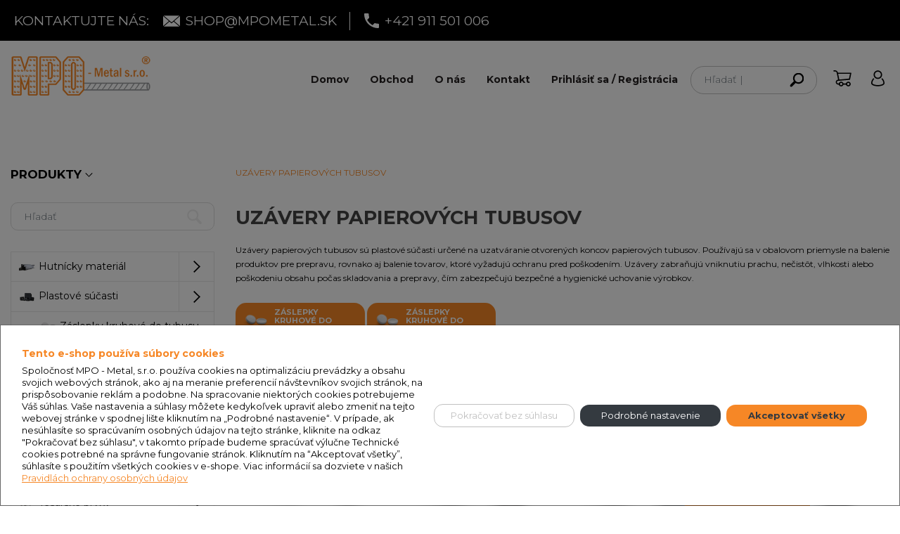

--- FILE ---
content_type: text/html; charset=utf-8
request_url: https://www.google.com/recaptcha/api2/anchor?ar=1&k=6LeLNuQqAAAAAKuf20dBwHDgFJSuCf_KBtiHVS3W&co=aHR0cHM6Ly93d3cubXBvbWV0YWwuc2hvcDo0NDM.&hl=en&v=PoyoqOPhxBO7pBk68S4YbpHZ&size=invisible&anchor-ms=20000&execute-ms=30000&cb=4sdkfx3n2q4k
body_size: 48939
content:
<!DOCTYPE HTML><html dir="ltr" lang="en"><head><meta http-equiv="Content-Type" content="text/html; charset=UTF-8">
<meta http-equiv="X-UA-Compatible" content="IE=edge">
<title>reCAPTCHA</title>
<style type="text/css">
/* cyrillic-ext */
@font-face {
  font-family: 'Roboto';
  font-style: normal;
  font-weight: 400;
  font-stretch: 100%;
  src: url(//fonts.gstatic.com/s/roboto/v48/KFO7CnqEu92Fr1ME7kSn66aGLdTylUAMa3GUBHMdazTgWw.woff2) format('woff2');
  unicode-range: U+0460-052F, U+1C80-1C8A, U+20B4, U+2DE0-2DFF, U+A640-A69F, U+FE2E-FE2F;
}
/* cyrillic */
@font-face {
  font-family: 'Roboto';
  font-style: normal;
  font-weight: 400;
  font-stretch: 100%;
  src: url(//fonts.gstatic.com/s/roboto/v48/KFO7CnqEu92Fr1ME7kSn66aGLdTylUAMa3iUBHMdazTgWw.woff2) format('woff2');
  unicode-range: U+0301, U+0400-045F, U+0490-0491, U+04B0-04B1, U+2116;
}
/* greek-ext */
@font-face {
  font-family: 'Roboto';
  font-style: normal;
  font-weight: 400;
  font-stretch: 100%;
  src: url(//fonts.gstatic.com/s/roboto/v48/KFO7CnqEu92Fr1ME7kSn66aGLdTylUAMa3CUBHMdazTgWw.woff2) format('woff2');
  unicode-range: U+1F00-1FFF;
}
/* greek */
@font-face {
  font-family: 'Roboto';
  font-style: normal;
  font-weight: 400;
  font-stretch: 100%;
  src: url(//fonts.gstatic.com/s/roboto/v48/KFO7CnqEu92Fr1ME7kSn66aGLdTylUAMa3-UBHMdazTgWw.woff2) format('woff2');
  unicode-range: U+0370-0377, U+037A-037F, U+0384-038A, U+038C, U+038E-03A1, U+03A3-03FF;
}
/* math */
@font-face {
  font-family: 'Roboto';
  font-style: normal;
  font-weight: 400;
  font-stretch: 100%;
  src: url(//fonts.gstatic.com/s/roboto/v48/KFO7CnqEu92Fr1ME7kSn66aGLdTylUAMawCUBHMdazTgWw.woff2) format('woff2');
  unicode-range: U+0302-0303, U+0305, U+0307-0308, U+0310, U+0312, U+0315, U+031A, U+0326-0327, U+032C, U+032F-0330, U+0332-0333, U+0338, U+033A, U+0346, U+034D, U+0391-03A1, U+03A3-03A9, U+03B1-03C9, U+03D1, U+03D5-03D6, U+03F0-03F1, U+03F4-03F5, U+2016-2017, U+2034-2038, U+203C, U+2040, U+2043, U+2047, U+2050, U+2057, U+205F, U+2070-2071, U+2074-208E, U+2090-209C, U+20D0-20DC, U+20E1, U+20E5-20EF, U+2100-2112, U+2114-2115, U+2117-2121, U+2123-214F, U+2190, U+2192, U+2194-21AE, U+21B0-21E5, U+21F1-21F2, U+21F4-2211, U+2213-2214, U+2216-22FF, U+2308-230B, U+2310, U+2319, U+231C-2321, U+2336-237A, U+237C, U+2395, U+239B-23B7, U+23D0, U+23DC-23E1, U+2474-2475, U+25AF, U+25B3, U+25B7, U+25BD, U+25C1, U+25CA, U+25CC, U+25FB, U+266D-266F, U+27C0-27FF, U+2900-2AFF, U+2B0E-2B11, U+2B30-2B4C, U+2BFE, U+3030, U+FF5B, U+FF5D, U+1D400-1D7FF, U+1EE00-1EEFF;
}
/* symbols */
@font-face {
  font-family: 'Roboto';
  font-style: normal;
  font-weight: 400;
  font-stretch: 100%;
  src: url(//fonts.gstatic.com/s/roboto/v48/KFO7CnqEu92Fr1ME7kSn66aGLdTylUAMaxKUBHMdazTgWw.woff2) format('woff2');
  unicode-range: U+0001-000C, U+000E-001F, U+007F-009F, U+20DD-20E0, U+20E2-20E4, U+2150-218F, U+2190, U+2192, U+2194-2199, U+21AF, U+21E6-21F0, U+21F3, U+2218-2219, U+2299, U+22C4-22C6, U+2300-243F, U+2440-244A, U+2460-24FF, U+25A0-27BF, U+2800-28FF, U+2921-2922, U+2981, U+29BF, U+29EB, U+2B00-2BFF, U+4DC0-4DFF, U+FFF9-FFFB, U+10140-1018E, U+10190-1019C, U+101A0, U+101D0-101FD, U+102E0-102FB, U+10E60-10E7E, U+1D2C0-1D2D3, U+1D2E0-1D37F, U+1F000-1F0FF, U+1F100-1F1AD, U+1F1E6-1F1FF, U+1F30D-1F30F, U+1F315, U+1F31C, U+1F31E, U+1F320-1F32C, U+1F336, U+1F378, U+1F37D, U+1F382, U+1F393-1F39F, U+1F3A7-1F3A8, U+1F3AC-1F3AF, U+1F3C2, U+1F3C4-1F3C6, U+1F3CA-1F3CE, U+1F3D4-1F3E0, U+1F3ED, U+1F3F1-1F3F3, U+1F3F5-1F3F7, U+1F408, U+1F415, U+1F41F, U+1F426, U+1F43F, U+1F441-1F442, U+1F444, U+1F446-1F449, U+1F44C-1F44E, U+1F453, U+1F46A, U+1F47D, U+1F4A3, U+1F4B0, U+1F4B3, U+1F4B9, U+1F4BB, U+1F4BF, U+1F4C8-1F4CB, U+1F4D6, U+1F4DA, U+1F4DF, U+1F4E3-1F4E6, U+1F4EA-1F4ED, U+1F4F7, U+1F4F9-1F4FB, U+1F4FD-1F4FE, U+1F503, U+1F507-1F50B, U+1F50D, U+1F512-1F513, U+1F53E-1F54A, U+1F54F-1F5FA, U+1F610, U+1F650-1F67F, U+1F687, U+1F68D, U+1F691, U+1F694, U+1F698, U+1F6AD, U+1F6B2, U+1F6B9-1F6BA, U+1F6BC, U+1F6C6-1F6CF, U+1F6D3-1F6D7, U+1F6E0-1F6EA, U+1F6F0-1F6F3, U+1F6F7-1F6FC, U+1F700-1F7FF, U+1F800-1F80B, U+1F810-1F847, U+1F850-1F859, U+1F860-1F887, U+1F890-1F8AD, U+1F8B0-1F8BB, U+1F8C0-1F8C1, U+1F900-1F90B, U+1F93B, U+1F946, U+1F984, U+1F996, U+1F9E9, U+1FA00-1FA6F, U+1FA70-1FA7C, U+1FA80-1FA89, U+1FA8F-1FAC6, U+1FACE-1FADC, U+1FADF-1FAE9, U+1FAF0-1FAF8, U+1FB00-1FBFF;
}
/* vietnamese */
@font-face {
  font-family: 'Roboto';
  font-style: normal;
  font-weight: 400;
  font-stretch: 100%;
  src: url(//fonts.gstatic.com/s/roboto/v48/KFO7CnqEu92Fr1ME7kSn66aGLdTylUAMa3OUBHMdazTgWw.woff2) format('woff2');
  unicode-range: U+0102-0103, U+0110-0111, U+0128-0129, U+0168-0169, U+01A0-01A1, U+01AF-01B0, U+0300-0301, U+0303-0304, U+0308-0309, U+0323, U+0329, U+1EA0-1EF9, U+20AB;
}
/* latin-ext */
@font-face {
  font-family: 'Roboto';
  font-style: normal;
  font-weight: 400;
  font-stretch: 100%;
  src: url(//fonts.gstatic.com/s/roboto/v48/KFO7CnqEu92Fr1ME7kSn66aGLdTylUAMa3KUBHMdazTgWw.woff2) format('woff2');
  unicode-range: U+0100-02BA, U+02BD-02C5, U+02C7-02CC, U+02CE-02D7, U+02DD-02FF, U+0304, U+0308, U+0329, U+1D00-1DBF, U+1E00-1E9F, U+1EF2-1EFF, U+2020, U+20A0-20AB, U+20AD-20C0, U+2113, U+2C60-2C7F, U+A720-A7FF;
}
/* latin */
@font-face {
  font-family: 'Roboto';
  font-style: normal;
  font-weight: 400;
  font-stretch: 100%;
  src: url(//fonts.gstatic.com/s/roboto/v48/KFO7CnqEu92Fr1ME7kSn66aGLdTylUAMa3yUBHMdazQ.woff2) format('woff2');
  unicode-range: U+0000-00FF, U+0131, U+0152-0153, U+02BB-02BC, U+02C6, U+02DA, U+02DC, U+0304, U+0308, U+0329, U+2000-206F, U+20AC, U+2122, U+2191, U+2193, U+2212, U+2215, U+FEFF, U+FFFD;
}
/* cyrillic-ext */
@font-face {
  font-family: 'Roboto';
  font-style: normal;
  font-weight: 500;
  font-stretch: 100%;
  src: url(//fonts.gstatic.com/s/roboto/v48/KFO7CnqEu92Fr1ME7kSn66aGLdTylUAMa3GUBHMdazTgWw.woff2) format('woff2');
  unicode-range: U+0460-052F, U+1C80-1C8A, U+20B4, U+2DE0-2DFF, U+A640-A69F, U+FE2E-FE2F;
}
/* cyrillic */
@font-face {
  font-family: 'Roboto';
  font-style: normal;
  font-weight: 500;
  font-stretch: 100%;
  src: url(//fonts.gstatic.com/s/roboto/v48/KFO7CnqEu92Fr1ME7kSn66aGLdTylUAMa3iUBHMdazTgWw.woff2) format('woff2');
  unicode-range: U+0301, U+0400-045F, U+0490-0491, U+04B0-04B1, U+2116;
}
/* greek-ext */
@font-face {
  font-family: 'Roboto';
  font-style: normal;
  font-weight: 500;
  font-stretch: 100%;
  src: url(//fonts.gstatic.com/s/roboto/v48/KFO7CnqEu92Fr1ME7kSn66aGLdTylUAMa3CUBHMdazTgWw.woff2) format('woff2');
  unicode-range: U+1F00-1FFF;
}
/* greek */
@font-face {
  font-family: 'Roboto';
  font-style: normal;
  font-weight: 500;
  font-stretch: 100%;
  src: url(//fonts.gstatic.com/s/roboto/v48/KFO7CnqEu92Fr1ME7kSn66aGLdTylUAMa3-UBHMdazTgWw.woff2) format('woff2');
  unicode-range: U+0370-0377, U+037A-037F, U+0384-038A, U+038C, U+038E-03A1, U+03A3-03FF;
}
/* math */
@font-face {
  font-family: 'Roboto';
  font-style: normal;
  font-weight: 500;
  font-stretch: 100%;
  src: url(//fonts.gstatic.com/s/roboto/v48/KFO7CnqEu92Fr1ME7kSn66aGLdTylUAMawCUBHMdazTgWw.woff2) format('woff2');
  unicode-range: U+0302-0303, U+0305, U+0307-0308, U+0310, U+0312, U+0315, U+031A, U+0326-0327, U+032C, U+032F-0330, U+0332-0333, U+0338, U+033A, U+0346, U+034D, U+0391-03A1, U+03A3-03A9, U+03B1-03C9, U+03D1, U+03D5-03D6, U+03F0-03F1, U+03F4-03F5, U+2016-2017, U+2034-2038, U+203C, U+2040, U+2043, U+2047, U+2050, U+2057, U+205F, U+2070-2071, U+2074-208E, U+2090-209C, U+20D0-20DC, U+20E1, U+20E5-20EF, U+2100-2112, U+2114-2115, U+2117-2121, U+2123-214F, U+2190, U+2192, U+2194-21AE, U+21B0-21E5, U+21F1-21F2, U+21F4-2211, U+2213-2214, U+2216-22FF, U+2308-230B, U+2310, U+2319, U+231C-2321, U+2336-237A, U+237C, U+2395, U+239B-23B7, U+23D0, U+23DC-23E1, U+2474-2475, U+25AF, U+25B3, U+25B7, U+25BD, U+25C1, U+25CA, U+25CC, U+25FB, U+266D-266F, U+27C0-27FF, U+2900-2AFF, U+2B0E-2B11, U+2B30-2B4C, U+2BFE, U+3030, U+FF5B, U+FF5D, U+1D400-1D7FF, U+1EE00-1EEFF;
}
/* symbols */
@font-face {
  font-family: 'Roboto';
  font-style: normal;
  font-weight: 500;
  font-stretch: 100%;
  src: url(//fonts.gstatic.com/s/roboto/v48/KFO7CnqEu92Fr1ME7kSn66aGLdTylUAMaxKUBHMdazTgWw.woff2) format('woff2');
  unicode-range: U+0001-000C, U+000E-001F, U+007F-009F, U+20DD-20E0, U+20E2-20E4, U+2150-218F, U+2190, U+2192, U+2194-2199, U+21AF, U+21E6-21F0, U+21F3, U+2218-2219, U+2299, U+22C4-22C6, U+2300-243F, U+2440-244A, U+2460-24FF, U+25A0-27BF, U+2800-28FF, U+2921-2922, U+2981, U+29BF, U+29EB, U+2B00-2BFF, U+4DC0-4DFF, U+FFF9-FFFB, U+10140-1018E, U+10190-1019C, U+101A0, U+101D0-101FD, U+102E0-102FB, U+10E60-10E7E, U+1D2C0-1D2D3, U+1D2E0-1D37F, U+1F000-1F0FF, U+1F100-1F1AD, U+1F1E6-1F1FF, U+1F30D-1F30F, U+1F315, U+1F31C, U+1F31E, U+1F320-1F32C, U+1F336, U+1F378, U+1F37D, U+1F382, U+1F393-1F39F, U+1F3A7-1F3A8, U+1F3AC-1F3AF, U+1F3C2, U+1F3C4-1F3C6, U+1F3CA-1F3CE, U+1F3D4-1F3E0, U+1F3ED, U+1F3F1-1F3F3, U+1F3F5-1F3F7, U+1F408, U+1F415, U+1F41F, U+1F426, U+1F43F, U+1F441-1F442, U+1F444, U+1F446-1F449, U+1F44C-1F44E, U+1F453, U+1F46A, U+1F47D, U+1F4A3, U+1F4B0, U+1F4B3, U+1F4B9, U+1F4BB, U+1F4BF, U+1F4C8-1F4CB, U+1F4D6, U+1F4DA, U+1F4DF, U+1F4E3-1F4E6, U+1F4EA-1F4ED, U+1F4F7, U+1F4F9-1F4FB, U+1F4FD-1F4FE, U+1F503, U+1F507-1F50B, U+1F50D, U+1F512-1F513, U+1F53E-1F54A, U+1F54F-1F5FA, U+1F610, U+1F650-1F67F, U+1F687, U+1F68D, U+1F691, U+1F694, U+1F698, U+1F6AD, U+1F6B2, U+1F6B9-1F6BA, U+1F6BC, U+1F6C6-1F6CF, U+1F6D3-1F6D7, U+1F6E0-1F6EA, U+1F6F0-1F6F3, U+1F6F7-1F6FC, U+1F700-1F7FF, U+1F800-1F80B, U+1F810-1F847, U+1F850-1F859, U+1F860-1F887, U+1F890-1F8AD, U+1F8B0-1F8BB, U+1F8C0-1F8C1, U+1F900-1F90B, U+1F93B, U+1F946, U+1F984, U+1F996, U+1F9E9, U+1FA00-1FA6F, U+1FA70-1FA7C, U+1FA80-1FA89, U+1FA8F-1FAC6, U+1FACE-1FADC, U+1FADF-1FAE9, U+1FAF0-1FAF8, U+1FB00-1FBFF;
}
/* vietnamese */
@font-face {
  font-family: 'Roboto';
  font-style: normal;
  font-weight: 500;
  font-stretch: 100%;
  src: url(//fonts.gstatic.com/s/roboto/v48/KFO7CnqEu92Fr1ME7kSn66aGLdTylUAMa3OUBHMdazTgWw.woff2) format('woff2');
  unicode-range: U+0102-0103, U+0110-0111, U+0128-0129, U+0168-0169, U+01A0-01A1, U+01AF-01B0, U+0300-0301, U+0303-0304, U+0308-0309, U+0323, U+0329, U+1EA0-1EF9, U+20AB;
}
/* latin-ext */
@font-face {
  font-family: 'Roboto';
  font-style: normal;
  font-weight: 500;
  font-stretch: 100%;
  src: url(//fonts.gstatic.com/s/roboto/v48/KFO7CnqEu92Fr1ME7kSn66aGLdTylUAMa3KUBHMdazTgWw.woff2) format('woff2');
  unicode-range: U+0100-02BA, U+02BD-02C5, U+02C7-02CC, U+02CE-02D7, U+02DD-02FF, U+0304, U+0308, U+0329, U+1D00-1DBF, U+1E00-1E9F, U+1EF2-1EFF, U+2020, U+20A0-20AB, U+20AD-20C0, U+2113, U+2C60-2C7F, U+A720-A7FF;
}
/* latin */
@font-face {
  font-family: 'Roboto';
  font-style: normal;
  font-weight: 500;
  font-stretch: 100%;
  src: url(//fonts.gstatic.com/s/roboto/v48/KFO7CnqEu92Fr1ME7kSn66aGLdTylUAMa3yUBHMdazQ.woff2) format('woff2');
  unicode-range: U+0000-00FF, U+0131, U+0152-0153, U+02BB-02BC, U+02C6, U+02DA, U+02DC, U+0304, U+0308, U+0329, U+2000-206F, U+20AC, U+2122, U+2191, U+2193, U+2212, U+2215, U+FEFF, U+FFFD;
}
/* cyrillic-ext */
@font-face {
  font-family: 'Roboto';
  font-style: normal;
  font-weight: 900;
  font-stretch: 100%;
  src: url(//fonts.gstatic.com/s/roboto/v48/KFO7CnqEu92Fr1ME7kSn66aGLdTylUAMa3GUBHMdazTgWw.woff2) format('woff2');
  unicode-range: U+0460-052F, U+1C80-1C8A, U+20B4, U+2DE0-2DFF, U+A640-A69F, U+FE2E-FE2F;
}
/* cyrillic */
@font-face {
  font-family: 'Roboto';
  font-style: normal;
  font-weight: 900;
  font-stretch: 100%;
  src: url(//fonts.gstatic.com/s/roboto/v48/KFO7CnqEu92Fr1ME7kSn66aGLdTylUAMa3iUBHMdazTgWw.woff2) format('woff2');
  unicode-range: U+0301, U+0400-045F, U+0490-0491, U+04B0-04B1, U+2116;
}
/* greek-ext */
@font-face {
  font-family: 'Roboto';
  font-style: normal;
  font-weight: 900;
  font-stretch: 100%;
  src: url(//fonts.gstatic.com/s/roboto/v48/KFO7CnqEu92Fr1ME7kSn66aGLdTylUAMa3CUBHMdazTgWw.woff2) format('woff2');
  unicode-range: U+1F00-1FFF;
}
/* greek */
@font-face {
  font-family: 'Roboto';
  font-style: normal;
  font-weight: 900;
  font-stretch: 100%;
  src: url(//fonts.gstatic.com/s/roboto/v48/KFO7CnqEu92Fr1ME7kSn66aGLdTylUAMa3-UBHMdazTgWw.woff2) format('woff2');
  unicode-range: U+0370-0377, U+037A-037F, U+0384-038A, U+038C, U+038E-03A1, U+03A3-03FF;
}
/* math */
@font-face {
  font-family: 'Roboto';
  font-style: normal;
  font-weight: 900;
  font-stretch: 100%;
  src: url(//fonts.gstatic.com/s/roboto/v48/KFO7CnqEu92Fr1ME7kSn66aGLdTylUAMawCUBHMdazTgWw.woff2) format('woff2');
  unicode-range: U+0302-0303, U+0305, U+0307-0308, U+0310, U+0312, U+0315, U+031A, U+0326-0327, U+032C, U+032F-0330, U+0332-0333, U+0338, U+033A, U+0346, U+034D, U+0391-03A1, U+03A3-03A9, U+03B1-03C9, U+03D1, U+03D5-03D6, U+03F0-03F1, U+03F4-03F5, U+2016-2017, U+2034-2038, U+203C, U+2040, U+2043, U+2047, U+2050, U+2057, U+205F, U+2070-2071, U+2074-208E, U+2090-209C, U+20D0-20DC, U+20E1, U+20E5-20EF, U+2100-2112, U+2114-2115, U+2117-2121, U+2123-214F, U+2190, U+2192, U+2194-21AE, U+21B0-21E5, U+21F1-21F2, U+21F4-2211, U+2213-2214, U+2216-22FF, U+2308-230B, U+2310, U+2319, U+231C-2321, U+2336-237A, U+237C, U+2395, U+239B-23B7, U+23D0, U+23DC-23E1, U+2474-2475, U+25AF, U+25B3, U+25B7, U+25BD, U+25C1, U+25CA, U+25CC, U+25FB, U+266D-266F, U+27C0-27FF, U+2900-2AFF, U+2B0E-2B11, U+2B30-2B4C, U+2BFE, U+3030, U+FF5B, U+FF5D, U+1D400-1D7FF, U+1EE00-1EEFF;
}
/* symbols */
@font-face {
  font-family: 'Roboto';
  font-style: normal;
  font-weight: 900;
  font-stretch: 100%;
  src: url(//fonts.gstatic.com/s/roboto/v48/KFO7CnqEu92Fr1ME7kSn66aGLdTylUAMaxKUBHMdazTgWw.woff2) format('woff2');
  unicode-range: U+0001-000C, U+000E-001F, U+007F-009F, U+20DD-20E0, U+20E2-20E4, U+2150-218F, U+2190, U+2192, U+2194-2199, U+21AF, U+21E6-21F0, U+21F3, U+2218-2219, U+2299, U+22C4-22C6, U+2300-243F, U+2440-244A, U+2460-24FF, U+25A0-27BF, U+2800-28FF, U+2921-2922, U+2981, U+29BF, U+29EB, U+2B00-2BFF, U+4DC0-4DFF, U+FFF9-FFFB, U+10140-1018E, U+10190-1019C, U+101A0, U+101D0-101FD, U+102E0-102FB, U+10E60-10E7E, U+1D2C0-1D2D3, U+1D2E0-1D37F, U+1F000-1F0FF, U+1F100-1F1AD, U+1F1E6-1F1FF, U+1F30D-1F30F, U+1F315, U+1F31C, U+1F31E, U+1F320-1F32C, U+1F336, U+1F378, U+1F37D, U+1F382, U+1F393-1F39F, U+1F3A7-1F3A8, U+1F3AC-1F3AF, U+1F3C2, U+1F3C4-1F3C6, U+1F3CA-1F3CE, U+1F3D4-1F3E0, U+1F3ED, U+1F3F1-1F3F3, U+1F3F5-1F3F7, U+1F408, U+1F415, U+1F41F, U+1F426, U+1F43F, U+1F441-1F442, U+1F444, U+1F446-1F449, U+1F44C-1F44E, U+1F453, U+1F46A, U+1F47D, U+1F4A3, U+1F4B0, U+1F4B3, U+1F4B9, U+1F4BB, U+1F4BF, U+1F4C8-1F4CB, U+1F4D6, U+1F4DA, U+1F4DF, U+1F4E3-1F4E6, U+1F4EA-1F4ED, U+1F4F7, U+1F4F9-1F4FB, U+1F4FD-1F4FE, U+1F503, U+1F507-1F50B, U+1F50D, U+1F512-1F513, U+1F53E-1F54A, U+1F54F-1F5FA, U+1F610, U+1F650-1F67F, U+1F687, U+1F68D, U+1F691, U+1F694, U+1F698, U+1F6AD, U+1F6B2, U+1F6B9-1F6BA, U+1F6BC, U+1F6C6-1F6CF, U+1F6D3-1F6D7, U+1F6E0-1F6EA, U+1F6F0-1F6F3, U+1F6F7-1F6FC, U+1F700-1F7FF, U+1F800-1F80B, U+1F810-1F847, U+1F850-1F859, U+1F860-1F887, U+1F890-1F8AD, U+1F8B0-1F8BB, U+1F8C0-1F8C1, U+1F900-1F90B, U+1F93B, U+1F946, U+1F984, U+1F996, U+1F9E9, U+1FA00-1FA6F, U+1FA70-1FA7C, U+1FA80-1FA89, U+1FA8F-1FAC6, U+1FACE-1FADC, U+1FADF-1FAE9, U+1FAF0-1FAF8, U+1FB00-1FBFF;
}
/* vietnamese */
@font-face {
  font-family: 'Roboto';
  font-style: normal;
  font-weight: 900;
  font-stretch: 100%;
  src: url(//fonts.gstatic.com/s/roboto/v48/KFO7CnqEu92Fr1ME7kSn66aGLdTylUAMa3OUBHMdazTgWw.woff2) format('woff2');
  unicode-range: U+0102-0103, U+0110-0111, U+0128-0129, U+0168-0169, U+01A0-01A1, U+01AF-01B0, U+0300-0301, U+0303-0304, U+0308-0309, U+0323, U+0329, U+1EA0-1EF9, U+20AB;
}
/* latin-ext */
@font-face {
  font-family: 'Roboto';
  font-style: normal;
  font-weight: 900;
  font-stretch: 100%;
  src: url(//fonts.gstatic.com/s/roboto/v48/KFO7CnqEu92Fr1ME7kSn66aGLdTylUAMa3KUBHMdazTgWw.woff2) format('woff2');
  unicode-range: U+0100-02BA, U+02BD-02C5, U+02C7-02CC, U+02CE-02D7, U+02DD-02FF, U+0304, U+0308, U+0329, U+1D00-1DBF, U+1E00-1E9F, U+1EF2-1EFF, U+2020, U+20A0-20AB, U+20AD-20C0, U+2113, U+2C60-2C7F, U+A720-A7FF;
}
/* latin */
@font-face {
  font-family: 'Roboto';
  font-style: normal;
  font-weight: 900;
  font-stretch: 100%;
  src: url(//fonts.gstatic.com/s/roboto/v48/KFO7CnqEu92Fr1ME7kSn66aGLdTylUAMa3yUBHMdazQ.woff2) format('woff2');
  unicode-range: U+0000-00FF, U+0131, U+0152-0153, U+02BB-02BC, U+02C6, U+02DA, U+02DC, U+0304, U+0308, U+0329, U+2000-206F, U+20AC, U+2122, U+2191, U+2193, U+2212, U+2215, U+FEFF, U+FFFD;
}

</style>
<link rel="stylesheet" type="text/css" href="https://www.gstatic.com/recaptcha/releases/PoyoqOPhxBO7pBk68S4YbpHZ/styles__ltr.css">
<script nonce="AKJB02RPEgYqjk5ejVFMEA" type="text/javascript">window['__recaptcha_api'] = 'https://www.google.com/recaptcha/api2/';</script>
<script type="text/javascript" src="https://www.gstatic.com/recaptcha/releases/PoyoqOPhxBO7pBk68S4YbpHZ/recaptcha__en.js" nonce="AKJB02RPEgYqjk5ejVFMEA">
      
    </script></head>
<body><div id="rc-anchor-alert" class="rc-anchor-alert"></div>
<input type="hidden" id="recaptcha-token" value="[base64]">
<script type="text/javascript" nonce="AKJB02RPEgYqjk5ejVFMEA">
      recaptcha.anchor.Main.init("[\x22ainput\x22,[\x22bgdata\x22,\x22\x22,\[base64]/[base64]/[base64]/[base64]/cjw8ejpyPj4+eil9Y2F0Y2gobCl7dGhyb3cgbDt9fSxIPWZ1bmN0aW9uKHcsdCx6KXtpZih3PT0xOTR8fHc9PTIwOCl0LnZbd10/dC52W3ddLmNvbmNhdCh6KTp0LnZbd109b2Yoeix0KTtlbHNle2lmKHQuYkImJnchPTMxNylyZXR1cm47dz09NjZ8fHc9PTEyMnx8dz09NDcwfHx3PT00NHx8dz09NDE2fHx3PT0zOTd8fHc9PTQyMXx8dz09Njh8fHc9PTcwfHx3PT0xODQ/[base64]/[base64]/[base64]/bmV3IGRbVl0oSlswXSk6cD09Mj9uZXcgZFtWXShKWzBdLEpbMV0pOnA9PTM/bmV3IGRbVl0oSlswXSxKWzFdLEpbMl0pOnA9PTQ/[base64]/[base64]/[base64]/[base64]\x22,\[base64]\\u003d\x22,\x22GcOhw7zDhMOMYgLDrcK/wpDCkcOcKcKiwpDDqMOkw5dpwpwwHQsUw7lGVlULdj/DjlvDqMOoE8KWfMOGw5ssBMO5GsKsw4QWwq3CqsKSw6nDoQfDk8O4WMKhci9GRw/DocOEIcOgw73DmcKWwphow77DtRAkCGzCsTYSZloQNnQ1w643McOBwolmNALCkB3DscOpwo1dwrZWJsKHEGXDswchcMKucBdIw4rCp8OtQ8KKV3Zww6t8MkvCl8ODaALDhzp0wojCuMKPw4w0w4PDjMKlUsOnYHnDt3XCnMOuw4/[base64]/[base64]/[base64]/Cr2Qyaw1sDxfDhMOQw6jDh8K6w5BKbMOYb3F9wqTDnBFww4zDlcK7GR7DusKqwoIRGkPCpT1vw6gmwpHCiEo+RMOnfkxUw6QcBMKjwr8Ywo1xS8OAf8OVw65nAwbDjkPCucKAOcKYGMKrCMKFw5vCt8KowoAww6DDs14Hw77DjAvCuWBnw7EfEcKVHi/[base64]/[base64]/CribCsi82wrMAwrh6dcKZLcKJNU/DlGhUQcKUw4bDusK3w5XDksK8woTDnzXCpE3Cu8K7wrvDhMKmw7vCmADDo8K3LcOQdnDDn8OewrzDssO5w7PCo8OfwrI/VMKkwoFPe1kDwoIXwo47F8Kqw5bDv2rDkMK4w43ClcKQMn9jwrUxwpTCnsKDw7o7PcKvHnHDvMOzwqDCtcO3wrXCvxXDqzDDq8O1w6TDksOjwr0awrVCNsO6wpgPwr9IGMOWwpk7UMK4w65rSMKYwoBOw6haw7/Cg1jDuAXDoFPCj8OKH8Khw6ZlwpjDmMO8J8OsITpTDMOnQTxfS8OIAMOBYMOCO8ODwpPDhW/DhMKWw7vChSvDvwBcaB/CmygTwqthw6k/[base64]/[base64]/[base64]/w63Dh0BCFMK/w5fCqcKxHmZawoXDjE5Nw6/DmGpSw7vDssObLEDDiXPCrcKbKhpqwpPDt8Kww4sDwp/DgcOnwoZIwqnCoMK7Bw5pYxENMcKtw7jCtEA2wqM3E3jDh8OdT8OZGMOZdSdlw4TDp1lYw6/ClivDnMK1w6oVPsK8w71DRsOlacKVw5pUwpzDpsKSBw7Dl8KCwq7DpMOEwoDDosKmcTpGw44+UV3DiMKawoHCo8OFw4bCjMOawrPCuxTCmV8QwozCp8KkGRAFQSbDnmNCwrrCpsORwrXCr0fClcKNw6JXw4vCoMKzw5ZueMOkw5/DuA/DlCvClUNULEzCjFA8ahsQwr9zVsOtWjxaTwXDjMOxwp9ww6JSw7PDoAfDg2XDrMK+w6TDrcK5wpUvP8OzS8OoIE1kC8K+w4bDqCFUKgnCjsOACU7CjMKowp8pw4TChibCkE7CkHvCuXzCq8OUaMKsc8OCTMOCAMKQTCoew4MRwq5VRMOyA8ODByIDwovCqMKcw7/DgRV3w5cgw47Cp8KUw6ooVMOEw7bCtC7DjWLDtcKaw5BFRsKnwqhYw7bDocKQwo/[base64]/wprCl8KQbMKtw5HDncKFwqhcNS3CqsKlwq7CuMO6dDvDscOdwpPCg8K9HSTCvhocwoUMYMO5wrnCgjtdwrV+BcO+KVIcbk9hwoTDlEoWHcOqR8OABHIUDn0PcMOXwrPCncK+aMOVeS13IlrCrD4eXzDCqcK/w5HCp0jDsE7DtcOVw6XDtSXDgznCjcODDcKRIcKOwpvCsMOFP8KRYsO7w5rCm3LCrEfChXkTw6XCjsOyAQlfwrDDoEJ3w4cew7NuwrtUC20twotbw59lcSZLfQ3DmzfDg8OIUhFTwok9RRfChHgBWsKFSMO7w4fCrS/CusKBwq/CgcOkdMOhRyLCmgxvw6zDhBHDucOBw5oUwojDuMKmEQTDszYrwo3DqxNbRxPDisOGw54ew6XDvBRFLsK/w4Ztw7HDtMKpw6fDuV0Mw5DDvcK6wo4owooHWsK5w4HDssKmYcKOUMOiw73CpcK8w64EwofCm8K7w7lKV8KOYcOxE8OPw5rCkWDCrMKMMyrDiQrClwwQwprCmsK5AMO/wpcbwqUteHJKwpFfJcKvw5c1FWInwpMAwqTDiljCvcK6OEAkw7XChzRIJ8OOwofDlsO3wrvDvlDDiMKFBhRrwrnDj0xYMsOuwoBYw5bCpcOiw60/[base64]/esOXXsOWNHUfVUgjwqMucCfDt8K5CV5vw6/[base64]/DogLDp33CvsOWCMOkGFLDjMKfAcOcw4MjK33CnwPCvkTCrSIaw7PDrzszw6jCi8Ofwr4Awr9FLl/DnsK1wpU9F30Da8KWwqbDk8KZBMONN8KbwqUWbMO/w4zDrMKoIhZZwpPCsmdjNxRzw63CrMObTcOIeQ/DlwtmwpsRFU3CpcOfw5ZJYTh1CcOuwqQvU8KjF8Ksw4VDw7FdWxnCgWlbwoTCrcKOMmN/wqYDwq50aMKGw6HCslnDusOEPcOCwozCqT9WcAXDtcOEwp/Ci0LDl2EXw4drBDLCosOBw4BhR8OgdsOkMwZ0wpDChEYrwr97QlXCjsObPnUXwpBtwoLCkcOhw6QrwonCvcOCS8KCw4Ypbh15BDpIXcOrPMOtwqcFwpQcw79daMOtey9sFgs1w7TDrzrDnMKxDBMkSHhRw7PCjkRlZ0VcDHzDvH7CswAGUXIKwo/[base64]/[base64]/XcKEecOCwpPCqcKrwofCoHI8w5fCq8ORRSgfL8KJADbDvSvCoXnCgMKAcsKOw4TDj8OWS1fCuMKFw5YnPcKzw7fDlUbCnsKvKXrDv3HClDvDv2HDiMKdw49Rw7fDvyvCmEZEwoUCw5kLdcKGecOzw79SwqA0wpPCi0nDr0UTw7/DtB3CrA/[base64]/wqRywqBtwrEww7Jzw7LDn1oXPcO5wrQuwoZcMDU7wpLDvw7DrMKvwq/Cvw/DlsOuwrnDicKOEEJvGVtTE0sBKcOvw53DnMKAw6FqNAUdF8KWw4cvWVfDhnlUbG7Dlgx/Hn4mwqXDocKMCW5vw6hNwoZfwqjDvAbCscONBifCmcKsw4g8w5UDwrN+w6rCqFMYNsK7SsOdwopCw6MrWcO+aiw2DULCiwjDgMKOwr7DuVcKw5DCulvDt8KYFmfCosOWDcOJw7M3DV/[base64]/DvRfDicO5wpjDq8KeNWDCrntKwpLDmHg6wobCoMO4wpxNwo3Cowp8Y0nDjMOew58oFsOrwoDCnQrDo8O6ATTCiX0yw77Dt8K0w7g+wohHbMKEMXwMD8KMwp1Sf8OfEcKgwq/DpcOmwqzDpwFLYMKENcK/RxLComdNw5tTwosEWMOUwr/CjFvCs2F1UsKISsKlwqRPF2hDCSYrD8K/[base64]/[base64]/[base64]/DgMKYRzrCk8K4KcK4WjQPZ8OzFDLDsAQ9w5/DmwLDrE/CpyXDtRjDvnERwqTCvQ7Dv8ORABAWBcK+wp59w5gtwp/[base64]/CuMKVe3nDrDIDwpHCnsOywo7ClsKJNDhqwoxywrbDpBwPKsOtw6fCuBkzwpJywrRpe8OgwpbCsUMwXxZJK8OCfsO9wowcQcOJdk/ClMKTFcOSEMOqwrgMTcO9c8Ksw5kXQBLCvAfDsh5jwpZlV0nDucOjecKQwqc8XcKDSMKeOlbCkcOtEMKRw7HCq8KvOV1gwqtTwoXDlGhQw6/DkTd7wqrCqsOmLXxWIxkaYcOfFXnCqCJpGDJ6GRzDsSPCsMKtOVA9w5xAFsOUc8OJZcK0wrxjwqLCuUQfH1nCny8fDmZuw7YIdDfCmcK2HX/Drk0Nwq8+NQgtw6LDosOGw4zCtcKdwo9gwojCuD5vwqPClcOAw5XCnMO5fS8DR8O3RwTDgsKVRcOibS/CugBtw6nDu8OIwp3DgsKhw5pWZMOAIGLDlMO/w612w5jCqALCqcOjHMKafMOaZ8K/Ahlyw7NjQcOpLnTDssOuJiTCrEzDhD4ta8Onw6kqwrMNwplaw7VPwo0ow7ZDIEwKwqt5w49JTWDDtsKkPcOVb8K8Y8OWfsKAVTvDoW47wo9XYzLDh8ODclkMWMKCHTXCosOYbcKRw6nDvMKdbjXDp8KZNgvCu8Kpw5DCksOLwptpNsKCwrNtHl/[base64]/CsOOQcKIw7wVw6/CnsONwpJxasOOZ8OOAGvDvcKSw7MCw7h7H05GSsKYwogBw5oywrkNeMKvwpILwrRGNsOEAMOnw7gHwofCq3PCqMKaw5DDs8O1IxU6RMOFaDPDr8KFwq53wpvChcOuGMKLw5rCt8OMw7oGR8KMwpZ4Rj/[base64]/CmMKPJ8KOJybDkipoLmPCj1hgw7fDr3LCl8Oqw4R4wr5AY1dtJ8Kmw4knOFVPw7XCmzA5w7DDtcOXcwhwwoQ9w7XDnsOPBcO4w7vDiTxbwp7DnsKkU3vCoMOrwrTCn25cFg1swoN1VcKcCSrCoCLCs8O9AMKuXsOHwrrDqFLDrsOecsKgwqvDs8KgJMO9wrllw5/[base64]/CszTCsMKAw7bCp8O9MsOXfwJUJcKhFyIDwqdPw53CuTwCwohEw4dEWj/DkcKCwqNQO8Kgw4/Doi1NWcOBw4LDuH7CswEnw78pwrI+UcKCeXpuwrLDp8OlO0R8w5Maw4bDgj1sw4fCnjZFawfDr20tYsK1woPDv2RlEcO4L0A/[base64]/w6XDiXwewplawplxwrVtwrzDqHrDknDCmVt/[base64]/CqUfCpMKqw4nDohjCpcOVdws9wprDmhUQAh0XdklCfzxcwozDglp7JMOsQcKyVCUZa8Kcw7fDoFZsUG7CkBp+RyJyKn3DviXDnQvCiR3DpcK6HcKVFcK7FcKtMsO8Skc/MB0nScK4CSNCw7XClsOLVMKEwqVVw4Q5w4DDtsOawoMtwqLDv2fCg8KvIsKcwp5hHFcOIxXCtikcLS/[base64]/wp1xwpEuw5k8BxvCkyY6w5zDvsOSXcODCTPDgcKIw7pqw7TDnwYYwqhGIVXCiSjDhmU/wq84w69NwplIRkTCu8KGw7cEYhpNQ3QhPQNJRcKXIgYowoBKw5/Ct8KuwpI9RDAAwrgbfytlwqzCuMOuI3zCp29WLMKmcUx+X8OFw7TDicK/[base64]/w53DuMK6w7bCuMKqwpkJw7PCi8KTYcOpYMOaPwbDs1TCsMKJawPCvMOGwqLDg8OpMU09OHoMw6YVwqV2w4JFwrZXCWvCqD/DlnnCuGAyEcO/[base64]/cMOGwozCsEIvwpvDq2pJwqNaSsOPO8O2wrLCm8O+WBvDksKADlw/wqvDvMOhZA44w6lBdcOSwrPDvcO6wro0w45Gw4HCgMKnK8OqPkcHPcOxwrg1woXCn8KdYcOswpHDjV/DhsKVTsKfQcKlw5R6w5vDlC5hw4/DlsO8w6bDj1jCoMOCaMKoM1JJMygaeAdTw6Z3ZcKLFsOow47CrsObw6DCuB7DtsKsUU/CqEHDpcOxwrR1TyIRwq1mw7tFw53Co8OMw5/[base64]/QhFRw7g8D8KSw4HDiCtYH8OnDMKKKsKew6bDlMKzKcKbMcKhw67CoifDinPCkBPClcOrwojCh8K6FFvDnUFCI8OdwrfCojVHci0jf2tgf8O8wpdfMzY9KHY/w5EMw5oiwrVXLcOxwr9uVcKVwpcPwo3CncOfNlFSGBTCnXoYw5/CvsKYEFINwqVWNMOpw6LCmHbDsRMRw59SMsO6E8KGOwzDhibDmsOVw4jDi8KGTDogRXt7w48Zw7kcw6XDvsOreU7Cr8Klw4B2Lg1ew7BfwprCtcO+w74QPMOowpvDkgfDnjN1G8OrwoA+HsKjdRPDtsKKwrNrw7nCkcKcWA3Dn8OJw4Y1w4QqwpvCmAICXMKwDB1SQH/[base64]/Cvn1xLRjCj8KGekAtw6LCusO/d0duC8KNa2zDk8Kqf2DCsMKJw5diaEkADMOCEcK4Pi40FnbDn1rCnAgcw6/DiMKIwotoeQ7CmXB3CcOTw6LCiijDsHDDmcOae8K0wrA3JsKFAURLw45pIMO/CRI5w67DkWkjdld/w6jDrGJ9wpknw40ieFAqdcKhw7dFw41pX8KHw5kccsK9WsK8OirDrcOdayMVw7vCjcOPVS05Yh3DmcOvw5hlMnYVw7sNwo7DpsKmccOyw48kw4rDr3/DksKvw4zDv8OaB8OeZMOOwp/Cm8KjUsOmNcKGw7TCnw7DhE/DsERRC3TCuMO1w63CjT/CisKIwp8CwrHClEgLw4HDtBMnT8K7fnTDmmjDiz/[base64]/d0cKw5HCj8OAw5kzUMKPZCQYw7QWbWvCksOsw6V1Z8OOVw9Qw7/Ck1NjdVx5IMOxwp3DrB9iwr8tYcKRfMO+wrXDrUnCkDPDhcK6CcOgUi3DpMOpwqvCi2E0wqBrw6snGMKgwrgEdBTDpEB5Wyx/b8KEwrvCiAZpXH8nwqnCpcORfsOXwoPDhkbDl0LCosONwoIbGT5Zw7IuD8KjN8OXw4/DpkEtRsK8wocWbcONwofDmzvDj1vChFwIU8Oxw544wpNFwp5Rdx3ClsOBUl8NGcKCFkJ0wqARMnnCksKwwptCcMOBwrgywofDoMK+w7Vqw6bCpTnCo8ONwpEVw4/DisKywpptwr8BYsKAHcKgFDkIwr7Dv8O8w6LDvlDDmDs8wpHDl1QHNcOYMHY0w58Yw4J8OynDjlh3w61Ewr/CosKDwrrCmF8sG8Kew6nCv8KOG8K9NcOZw7tLwrDChMOQOsONXcOKN8KAKxzDqDVgw6bCocKJw6DDlmfCocOQw4EyPHbDvC5Tw4dzOwXDmCvCusOwUmgqCsKWN8KGwonDnUBkwq/DhjXDpQTDmcO5wppoU17CqsOwSjt1w7o9wqRpwq7CvsKOUiJGwpjCoMO2w5oPT1rDssKtw57CvWBqw4XCn8KeMEdKY8OiS8OnwpzCj27Dg8OCwobDtMKAXMOSGMKIAsOywprCsUvCvX94w4/ChkVsAR90w68YSDAUwqbCghXDrsK6CsKMbMKWN8KQwq3CvcK4OcOpwqLCiMKPVcOJw5jCg8KcKwDClDDDsHjDkEhzdhA4wo/DrTfCicOOw6DCq8OYwqlcLMKrwpdaH3J1wrN1wp56wqrDhVcQwqrDiEoPOsKkwonCisOAMlnCsMOzc8OhJMKSaw4MTjDCnMK6RMOfwoJ/w77DiQsKwoluwo/DhsKkFj4XdGwcwrnDjljCsmPDqAjDoMKeDsOjw47DnyLDisKFQRPDkURRw4Y/[base64]/BcKYw59hQwDCtsOfZcK1YMOnL8KHVCIbexvDihfCusOKQcO5IMO0w63DoE3CrcORHTIaHRXCisKJbFUHHk9DIsKCw4TCjgnComXCmhY2wpR/wqDDkF/DlwR9VcKow77Cq0rCo8KDdyrDgCVAwq/[base64]/E1N5H0LDuFktworDmB4iY8OVE8Kow6fDt8Onwr/Dv8K9wpcsZcODwpfCkcKxBcKVw6wEeMK9w53Ct8OgV8KNVCXCjx/DlMOBw4hBXG0/ZsOUw7bDpcKfwq9twqQKwqU6wpsmwoMww4oKH8KoAQU0woXCisKfwoHCgsKtP0IzwpbDh8OIw792DCzCqsOuwockYMOmLRxBLMKdFBtrw5xfHsO3CHB/fcKDw4VdMMK2ZhDCsWw/[base64]/CpDXDnSzCmzRgGDDCjsKHEjJwwq/[base64]/wpkow6HCvsKNwrvDnWLCtWJBw7dcYsOEaWrDkcOvF8OEF0zDpCEawqLDlXvDmsKiw6zCrwByGADDosO2w65+WsKxwqV5wpzDmjrDlDcnw6QbwqYRwqbDhHV6wrMAaMKXZREZTzXDnsK/[base64]/DjcKNwrFtNsKOwoLCo0LCocKWw6srw4lBWcK7L8ODPsKhO8OtH8OmLEPCtE/ChcOaw6/Dvn/[base64]/Xi7CtMK/w4/DhMKjw6xOwqhzIATClGXDlA9Vw5bDlyEEJ2rDlXtSVgEaw4bDkcO1w4Fvw5PDj8OOCsODFMKcOsKUa1J4wprDhBPCsTnDgS7DsmjCpsK7GsOsXVw+GhJ1NcObw758w7Vke8KJwqzDr2AFPCFYw73CiDU3VgnCoRYLwqHCryMkNMOlcMKJwqzCmURtwpRvw4fDmMKgw5/ChjkUw5wKw6NSwrDDgTZkw4sjJygywpwSDsKUw5XDq01Ow4ckJsKAwoTCqMO+w5DCoHZ/E2ArC1rCmMKHZ2TDvEBPYcKjNsOEwpYrw5XDmsOqNxtsXcKYTMOkXsOzw6MSwrPCvsOEMMKtI8OUw4x0eBRqw5gowpVBVx0jMH/CqcKYaWLDiMKSwo7CsTDDlsK9wpLCsDlITAADwo/DsMOzPXkCw6NnPSIKKjPDvCgCwqfCgsO6BEITSUNRw6fChSjCrh7CkcK0wozDug5mw7BCw7g/AcODw4rDnn1Ew7sKJ2Igw7N0MMOPChLDoSIXw7oaw6DCsk58Oz0EwpFCKMO0BT5zD8KIH8KVBXFUw4nDoMK9wotUGnfCrx/CoFPCq3tODRnCgRvCosKaGsOuwoE8EzY/[base64]/CpgrDk8OxZTjCpk42bAvCoMOUX8K0w4UXw5PDjMOYwpLCgsKqHMOfw499w5jCgRrCisOgwozDkMK/[base64]/[base64]/wpbCqcK0VE51w6TDojcnwpvDuR5uIVTDqlTDoMONFV1Cw4XCocOAw4E2wrDCq3/[base64]/[base64]/w4XDuMKHdcOJw7TDqVdwNcKkbGrDgW7Dok4kw6EKAcOWXcOnw6zCtTjDnFwKE8Osw7A9bsO5w6DDqcKswrhtFVhQwr7CqsOkPQYyWWLDkwQ4MMKZS8Khem11w4LCoF/DqcOiW8OTdsKBY8OJesKaCMODwp1fw49+Ai/CkxxdFnTDlBrDoA8/wpwwDHBuVSMMbwrCtsKbR8OQCsK/w5/Dvz7ChwLDmcOswrzDqkFiw4/Ch8Ojw6oAL8KgccOtwpfCpCrCoiDDiyoERsKwalnDhTVoBMKYw61Bw4RQX8OpQhwHwo7CuyBrbyICw7rDl8K/Az7Cj8KVwqjDmcOBwok/[base64]/[base64]/DrmrCsiDCthRPCMKWesKqXcKLUcKqw7lpVcKGakF9woJ/PMKCw6nDmSQdOUsmax0Sw4LDuMKvw5ozc8OREjo4VE1YUsK9PVV2JjBDCChawoszWMOOw6ggwpTDqMO4wopHSCJjOcKIw7hbwqXDiMOpWMOeGcO4w5XCqMODIUkgwqDCnsKMYcK8aMKhw7fCtsOcw5tzYyU/WMOecDlWNXQDw6TCjMK1WhpXaSB5B8Ksw49rw7lewoADwqEgw6rCvBo0F8O7w4kAVMOcwrXDrSQOw6jDj13CsMKKVmTCs8OTSzgGw71zw5R0w69lWsKpe8OIeAPCicK9TMKbZRNGXsOJwrIfw7p3CcK9X0o/wpTCu09zWsOuKEXCiUrDhsKIwqrDjFNdP8KQW8KGewLDm8Osbj7Cr8O9DDbCg8KPGjvDpsOaeAPCrDrChDTCvxHCjkTCtwZyw6fCvsOeFsKnwr4Rw5dow5zCpsOSDyAMcg9jwrXCl8KIwokpw5DCv2HCnR11DUfChsODRRDDv8KbHXzDrMOfZ1vDhRLDmsOjDD/CtSHDscKbwq0ta8OaLEh8w7VvworCgsKXw6ZuHx4Uwq7DosOQeMOLw4nCi8Omwrwkwqk/[base64]/DtsKwwovCl8Ojw6RTE8OxDcKpwpLCqcK+w5lMwoDDrk3CjsO4w7wNTCJLHRASwpHDscKHccOzd8KvIxHCoiPCr8KTw4ogwr09IsOofRRnw4HCqsKlUXhbbhLCisKSD2rDmFJXaMO9GsKmVy4Lwr/DosObwpzDpTECesO+w6LCgMKSwr1cw403w7hXw7vCkMOXSsOZZ8O3w4UIw50pG8K6dEp1wojDqA4Gw77DsgIGwoHDjFzCvFMUw5bCjMOYwoF/[base64]/w7MBw6HDqcOhw7LDvHvDvMKjwq/CmMKawpMaOcKQJ27Ds8O3dMKzB8O6w5DDpjJtwrRUwpEIDsKUFT/DjsKSwqbCmELDpMOfwrLDjsOoQzJww5PDuMK7wpDDk21xw6hBfsKUwqRwEcOzwqAswqFJeCN4cUfCjWMCOwd/w7trw6zDncOxwq3ChQNpwpsSwpwTbEB1wr3Dk8OweMOaX8KwVMKpdXIQwoRTw7jDpXTCigzCsm02B8KYwqN3B8OFwqF3wqHDs1TDp2Y0wrfDn8Kww5vCj8OUEsO/[base64]/[base64]/Cvl5XZVV+wpnDjnfCisOfBR/CtsK0ZsKgcsKsWWTCjMO6wrnDtsKzFjPCimzDuU4aw5nCk8Kow5zCgMKfwoJZaz3Cl8KFwp5iMcOSw4HDj1PDocO8woHDuWdyRcOwwqMzS8KIwpLCqXZVOVHCuWo0w73Cj8Kfw5BcBxTChFJLw4fCsi43DGDCpX5xY8KxwqxhI8KFdW5fwojCv8KWw6XCnsO/w5fDiC/DjMOlwpzCunTDvcOHw6/CqMKfw6d4BhnDh8OTw7nDscOUfwhlLDPCjcODw5ZHVMOmVcKjw4ZXY8O+w7g5wp3DuMKlw6/DrMOBwp/CpWzCkH/Cg0fCn8OIecK3M8OcVsObwr/DpcOlFn7CgBJhwpo0wrJDwqzCvcODwqZvwqXDsXY0aUcmwroSw7XDsgXDp0p8wqPDoV9xLFTDrXRHw7TCmjHDgcK3d29kQ8OKw6/CtcOgw68ENMKkw5nCljXCnRzDpVohw6dsaXkVw4Nswotbw5oyMcK3ZSLDqMKCcSfDtUfCii/[base64]/CoMKVCsKlN8OcWGnCvcOxw4HDsTEhazrDv8KUUcOwwrQoWjvDmkp8wpTDgDXCrVrDpcOXScOselzDnR7ClB3DksOhw4/CrsOSw5zDuSYxw5LCsMKbIsO0wpVzWcO/XMKaw7g5IsKiwqRoU8OTw7bCtRUSJxTCjcOybzl9w6xWw5DCqcKlPcKawoJzwrHCs8OkKiQcN8KpWMOWwq/CmgHCv8KWw4vDocOpPsOGw5/Dv8KzBXTCq8KQKsKQwpEHDU4PMsOawo9jI8OTw5DCm2rDi8ONQhrDpC/CvMK0KcOhwqTDrsKnwpYVw7VbwrAiw7YTw4bCmRMXwqzDn8O9bjhaw4YHw55+w68LwpAIWsK/w6XCnWBcRcOTIMOGwpLDqMKNfVDDv1XCocKZRMKvWwXDp8ObwqPCr8OVbnjDtGM1wrQpwpDCvVpXw4xsRRnDtcKsAsOVwp/DlzQyw7soJCXCgDfCug4dFMOVBSXDuD/Dp1jDkcKnU8KmekbDlcOvBCQKb8KOdVbCicKjSMO7dsK6wqhIcy7DisKeGcOHEcOhwonDpMKMwpzCq3LCmVwAN8OsemjDicKBwrUWwqjCjcKfwqvCk1Uaw4gywo/ChGbDiwh7GQ1CN8Oaw6DCicKgHsKxecKresKLNH8CBEI0I8KJw70zcSnDq8Klw7rCjnojw7DCmllVD8O8bSLDm8K8w7DDucOufQ9tH8KiWFfClQ8Qw6zCn8KHK8Ozw5/[base64]/HjzDq1/DtsKzTVXDgDZPAsKZwr7ClmzCv8KLwrV6fDvCt8Oiw4DDngc0w7bDmHXDssOEwo/ClwjDgVbDt8Kkw4pDKsKUFcOtw6B4GWHCn0cgbcOywrcdwpHDiH/DnnLDosOVwq3Ci0nCp8O6w5nDksKBa1ZMDsKOwpTCncK3U1rDqyrCm8KLXyfCrMKjaMK5wpvCtUXCjsKrw4DCklFNw4hFwqbCrMOAwoXDtmNvT27DpX3DpsKrFMKrPxNaNQooacK5woNIwp3ChSIOw4V7woVLFGBow7lqORTCmG7DsRxnw7N7w7/Co8KpWcKHC1QewpLDrsO5EUYnwoQqw4ApShDCoMKGwoQUecKkw5vDnn4Da8Kewr/CphRbwocxO8OjdijDkVTCmsKRw55nw7DDscO4w7rCtMOhelLCkcONw6oTEMKawpDDv2R0woUaNUM7wqhGwqrDscOfbnIww4xfwqvDmsOBJsOdw5Q4wpZ/BcOKwq59woPDgEcBezJpw4Acw53DlcOkwojDt3crwrJJw4nCu1DDnsOrwo0VR8OOCD7CqW4TL27DocOPJsK0w4xvA27CoCgvfMOWw5vCs8KDw7rCisKYw7nCr8O3CwnCvMKLVsKZwpvCjBRnBcOcw6LCv8K8wqTCmm/[base64]/CgsKKwr48UkwuwqrCixrDqmxoFl5Rw4zCpyVjQ2NhEArCvVVew4LDpErCujPDmsKewqfDgHZiwqdPdMO3w7jDs8KqwpXDiUQXw7xNw57DnsK6NXUDw5vDoMKsw57DhDzCsMKGfhxxw7xlQw5Iw5/[base64]/ZUgNw4jDhzY5QMKdVk3ClMOAZUzClCnCuMOBwqd9w6XDt8O1wpgRd8KCw7w+wpPCuVTCr8ObwpMNbcOuSyfDrMKXYhJNwq1rRnbDicKJw5PDo8OSwrFdUcKmJwUOw6cJwpFPw5bDlXoOMMO8w7DDvcOPw7rCvcK3wo7Dqw08wrPCjsO3w5hTJ8KewpVGw7/[base64]/[base64]/CnFBxw5AiwpPDs8KqQh82wq/Ct0kAGi86w4DChMKsRsOOw67DicOswq7Dl8KBwqQowr1lDARfbcOxwrrDsyVpw4HDtsKpZ8KGw4jDo8KGwpDDtsO+wpnCtMO2w7rCqgfCjVTCtcKcwqJ6e8OvwoAKDmPDtSoLIB/DmMKbScK8ZsOiw5DDrS1lVsK/ImjDvMKucsOMwrZ1wq0lwrJ3EsKswqp2W8OifjRtwrN/w7fDnz7Dgl0WBWTDlUPDgTRQw6gNw7rCuXQuwq7DoMKIwoULMXLDmDPDhcK/[base64]/ClcO4w517wodtwqIZwqPCnCnDgsOSZSvDmklTRyjDuMKowqrCqMK/[base64]/CgcOtwpTDicOXVWjDuwPDpE0iczBZC0bCuMOSI8K1VMK/IcOvG8O+YcO4C8Oyw4vDkhhwR8KeblAdw7nCngLCrcO3wqrDow7DpQkUw6cwwpTCnG1cwp7CpsKXwqfDtEfDuXbDrDLCtGQ2w5bDhWs/McKFWQLDlsOEM8KAw7zCjzJLQ8KcIR3Crl7Cl0wzw7VRwr/CtCHDog3DqAvDmhEiTMOadcKcMcOeBmXDocKrw6pzw7LDvMKAwojDuMK0w4jDnsOFw67Co8O3w7w7MnV1Sy7CucKcJD5twpA/w7gkwrDCnhTDusOOIWTDsjrCgErDj3VpcHTDoA1NKSIUwoctw5c/anHDl8Okw6zDqcOrExZ0w6NdNMKew4ESwp5VCcKjw4HCnwk6w5l+wqnDvzExw5JawpvDlB3DnW3CocOVw5zCvsKUHMOHw7TDlVALw6piw5hlw44QXcO1wodVLW0vOjnDpU/Cj8O3w4TDnhLDmsKZNSrDlMKbwoPCgMOZw5fDo8KBwqYOw58nwphRPA5SwocdwqIiwprCoTHDv3ViIQtBw4fCiRFKwrXDhcKkwojCplw4A8OkwpQowrXDv8Kve8KGaTjDigzDp0vCjgZ0woNPwo/[base64]/b8OrcMObwrPDkBgcXMO3ScKpwqNjw5hew6pJw7hbL8OcX3PCnUd4w40aG31dCUTDlMOBwrM4UMOsw6XDiMODw4xneTp+N8OiwrMYw5xZOjUFRGPCuMKGBVHDh8Olw5tYJTbDi8KtwrfCiUXDqirDjsKtVXHCsSssFhDDhMO3wq3Dm8KqecO1FE9WwpEow6/CksOGw47DsSE1eXpCIzNPw49nwq4ow54kYcKSwpRBwrYxwpLCtsORHcKVOhc8YT7DvcKuw4E7C8OQwpIEYMOpwphNBMKGA8O5bsKqG8K8w73CmQDDgcKSQjtNYcOWw6J3wqDCrEVrT8KSwp9KOR/CiiMnIj81SSnDnMKRw5PClznCoMKiw4E5w6sOwrg0C8OewrIow5sewrrDlnZmeMKtw4dEwooqwq7CphIBCWbDqMKucQtIw4nCkMOQw5jCp1vDtMODP3AyY0Ywwqx/wpTDjknDjC56wpoxUTbCo8OPYcO0cMO5wpzDk8K0w53ChQ/DmnAyw77DisKLwr1CZ8KqE0/CqMO8DVXDtS5Lw69VwqcuJg3Cpm9Bw53CqsKowo83w7s4wofDtFg/YcK/w4Mpwqtfw7c1agjDl13DkicdwqbCgsKawrnDuXs1wo9INwvDljDDs8KhVMOJwrDDhRrCrMOswqINwr0wwpp1F2HCoVMII8OUwoQhU0/DosKbwoh8w7EpFcKtcsKoDAhIwo1Mw4xnw5skw4xxw54mwofDkMKOMsOpRsKHwqltQsKlUsK7wrpkwoDCnMOMw4DDnmHDt8KQWggALcKZwr3DmcOFN8KIw6/CiBs7wr0VwrZGw5vDiG3DtcKVc8OuBcOja8KYDsObDcO7w7nCsUPCoMK/w4PCpmvCjU/[base64]/CqcOzw6haKsKYXcO8RBDCsRFJe34yS8OnZsOgw74dKxLDiU3CnSjDrsOlwrTDhxwJwoXDtFfCnxfCqsKaLMOlfcKSwo3DhsKsDMK+w6XDjcKWKcK8wrBSwpofE8K4K8KPWMOzw70rWkPCpMO3w6vDjUR9JXvCoMOvUsOPwoFhGsK6w4PDrcK7wqrClMKOwr/Cs0jCpMK5TsKLDMK7D8Kowp5rJ8KTwrJZw6hSw48EC2DDnMKPcMO7DQ3DoMKTw7jCmGIowqM9DVQDwqrDgx3Ct8KEw7QlwoliJEPCisOdWMOdSBw7P8OYw6bCkXrDkEvCgsKzd8Kvwrhmw4zCpT9sw7cdworDk8O1dg4Mw5xLHcK3DMOyE2pBw6/[base64]/[base64]/DrsOmPEnCiS7DsnzCmSvCoMKqRcOSwocDBcK8WsO0w4BIX8KswqlXBsKkw6lbWwvDn8KvQ8O/w5NewrFAC8OnwpbDosO3wr7DnMO7RTl8XkVfwoZMURPCkTNlwoLCv2kwMkfDpcK8OS0eIlHDlMO7w6wUw57Dp1TDgVzDkTnDuMOyWGYrGggjOVYtaMOjw49NKEgNbsO5csO4HsOGw5kfDVQnbAg4woHCq8OSBXYaQm/Dh8Olw4VhwqjDtjV/w4UsZk4ca8O8w70BCMKbZH9Zwr/[base64]/ZMKfwqt3ARAcfcORwoAMw7lUN24bWT8Te8Klw4s2IFIHTCnDu8OgJsK/[base64]/CvEzCpAfCmxxeJsKiOcKwBlM/w5s3KMOFwokLw4dDd8Krw74dw714UcOgw6QnA8OxCMOrw7k/wrN+G8Odwpx4Ty9rf1FCw5QZBzXDu051wqTDuknDsMKMfVfCkcKqworDksOMwr8XwpxcJTl4Oi1rPcOEw6A7SXQJwqF0BMKvwo7DnsK2aw/Dg8Kmw7peDC3Csxhswr96wp0fHsKZwobCkB4xW8Ohw6MowqXClxvCl8OYMcKZDcOYR3PDnBrCrsOyw7/CizIMLsOUw57Cr8O8F3nDjsK6wokfwqzDn8OgDsOuw7zCjMOpwp3CiMOLw7rCucKTCsOJw5fDgkUiEnXCusKfw6DDs8OKFigrbsKjUn9dwrkTw6TDj8Odw7fCrUjCvkYswocoA8KzeMK2cMKmw5Afw5LCuzw7w5l0wr3CtsKXw7VFw65rwq/Cq8KqGw1Twr9LF8OrGcOPRsKGSSLCjVIbSMKvw5/Dk8Knwot/wpUgwq86woBwwrVHdFXDs14EdgnDn8O9w58JZsOlwrwzwrbDlCjCtHJTw7HCuMK/wol6w5VFE8KNwoReLU0ZEMK6aCLCqTjCusOowoZCwrpkwq/Dj1nCvBMCQ04FK8Oiw6PCgcKxwrBDTk5Uw5UBLTXDhHo6TH4Dw6xjw4c7UMOyPcKPH1/CssKjW8OUAcKyeSjDiUtKFhsNwo9zwq0sOFIgJX0tw6XCqMOOa8OPw43DrMO4cMKywrzDiTwaY8KDwrkSwolfaXPCiE3CicKewpzCgcKswrLCoFBTw5/[base64]/DmMOlLsO+MMOywpYUGMKSwrdaw5ZZwrYdwppkdcOVw7jCoAfCrMKZZWEzH8K7wqnCpzZDwqB9acKoPcOqcWbDiw\\u003d\\u003d\x22],null,[\x22conf\x22,null,\x226LeLNuQqAAAAAKuf20dBwHDgFJSuCf_KBtiHVS3W\x22,0,null,null,null,1,[21,125,63,73,95,87,41,43,42,83,102,105,109,121],[1017145,362],0,null,null,null,null,0,null,0,null,700,1,null,0,\[base64]/76lBhn6iwkZoQoZnOKMAhk\\u003d\x22,0,0,null,null,1,null,0,0,null,null,null,0],\x22https://www.mpometal.shop:443\x22,null,[3,1,1],null,null,null,1,3600,[\x22https://www.google.com/intl/en/policies/privacy/\x22,\x22https://www.google.com/intl/en/policies/terms/\x22],\x22JBX4SgTCGzOoi94yS4RTZA+olASpTdTvv1jzAaBUOws\\u003d\x22,1,0,null,1,1768765917288,0,0,[148,128,38,173],null,[135,143],\x22RC-mmF6qnFXvFjlUQ\x22,null,null,null,null,null,\x220dAFcWeA6vnHYZoHaMRdrhoeoG0T5ku6eIP7RiSWUKhuXsEhAK70VrRAmPS_n1VRJRukvMhsB58dUQXJrywI_KDVc6kwJahOmi2w\x22,1768848717375]");
    </script></body></html>

--- FILE ---
content_type: image/svg+xml
request_url: https://www.mpometal.shop/catalog/view/theme/default/image/icons/white/address.svg
body_size: 787
content:
<?xml version="1.0" encoding="utf-8"?>
<!-- Generator: Adobe Illustrator 22.0.1, SVG Export Plug-In . SVG Version: 6.00 Build 0)  -->
<svg version="1.1" id="Livello_1" xmlns="http://www.w3.org/2000/svg" xmlns:xlink="http://www.w3.org/1999/xlink" x="0px" y="0px"
	 viewBox="0 0 141.7 141.7" style="enable-background:new 0 0 141.7 141.7;" xml:space="preserve">
<style type="text/css">
	.st0{fill:#FFFFFF;}
</style>
<g id="Livello_110">
	<g>
		<path class="st0" d="M95.3,50.6C95.3,64.6,84,76,69.9,76S44.5,64.7,44.5,50.7s11.4-25.3,25.4-25.3C84,25.3,95.3,36.7,95.3,50.6
			 M121.7,50.6C121.7,22.7,99,0,70.9,0S20,22.7,20,50.6c0,12.3,4.4,23.6,11.7,32.3l39.2,56.3l39.8-57.1c1.4-1.8,2.7-3.7,3.9-5.6
			L115,76h-0.1C119.3,68.5,121.7,59.9,121.7,50.6"/>
	</g>
</g>
<g id="Livello_1_1_">
</g>
</svg>


--- FILE ---
content_type: image/svg+xml
request_url: https://www.mpometal.shop/catalog/view/theme/default/image/icons/grey/search.svg
body_size: 2318
content:
<?xml version="1.0" encoding="UTF-8" standalone="no"?>
<!-- Generator: Adobe Illustrator 22.0.1, SVG Export Plug-In . SVG Version: 6.00 Build 0)  -->

<svg
   xmlns:dc="http://purl.org/dc/elements/1.1/"
   xmlns:cc="http://creativecommons.org/ns#"
   xmlns:rdf="http://www.w3.org/1999/02/22-rdf-syntax-ns#"
   xmlns:svg="http://www.w3.org/2000/svg"
   xmlns="http://www.w3.org/2000/svg"
   xmlns:sodipodi="http://sodipodi.sourceforge.net/DTD/sodipodi-0.dtd"
   xmlns:inkscape="http://www.inkscape.org/namespaces/inkscape"
   version="1.1"
   id="Layer_1"
   x="0px"
   y="0px"
   viewBox="0 0 17.968128 18.126169"
   xml:space="preserve"
   sodipodi:docname="search.svg"
   width="17.968128"
   height="18.126169"
   inkscape:version="0.92.4 (5da689c313, 2019-01-14)"><metadata
   id="metadata14"><rdf:RDF><cc:Work
       rdf:about=""><dc:format>image/svg+xml</dc:format><dc:type
         rdf:resource="http://purl.org/dc/dcmitype/StillImage" /></cc:Work></rdf:RDF></metadata><defs
   id="defs12" /><sodipodi:namedview
   pagecolor="#ffffff"
   bordercolor="#666666"
   borderopacity="1"
   objecttolerance="10"
   gridtolerance="10"
   guidetolerance="10"
   inkscape:pageopacity="0"
   inkscape:pageshadow="2"
   inkscape:window-width="1920"
   inkscape:window-height="1001"
   id="namedview10"
   showgrid="false"
   inkscape:zoom="9.8333333"
   inkscape:cx="-10.774887"
   inkscape:cy="9.05"
   inkscape:window-x="-9"
   inkscape:window-y="-9"
   inkscape:window-maximized="1"
   inkscape:current-layer="Layer_1" />
<style
   type="text/css"
   id="style2">
	.st0{opacity:0.5;}
</style>
<title
   id="title4" />
<path
   class="st0"
   d="m 17.604774,15.47617 -4.7,-4.7 c 2.1,-3.3000002 1.1,-7.6000002 -2.1,-9.7000002 -3.1999999,-2.1 -7.5999999,-0.99999996 -9.6999999,2.2 -2.09999998,3.2 -1.09999998,7.6000002 2.1,9.7000002 2.3,1.5 5.2,1.5 7.4999999,0 l 4.7,4.7 c 0.6,0.6 1.5,0.6 2.1,0 0.6,-0.6 0.6,-1.6 0.1,-2.2 0,0 0,0 0,0 z M 2.0047741,7.0761698 c 0,-2.8 2.2,-5 5,-5 2.8,0 4.9999999,2.2 4.9999999,5 0,2.8 -2.1999999,5.0000002 -4.9999999,5.0000002 -2.8,0 -5,-2.2000002 -5,-5.0000002 z"
   id="path6"
   inkscape:connector-curvature="0"
   style="opacity:0.5;fill:#dadada;fill-opacity:1" />
<g
   id="Livello_1_1_"
   class="st0"
   style="opacity:0.5"
   transform="translate(-2.9952259,-2.9238302)">
</g>
</svg>

--- FILE ---
content_type: image/svg+xml
request_url: https://www.mpometal.shop/catalog/view/theme/default/image/icons/orange/grid.svg
body_size: 986
content:
<svg xmlns="http://www.w3.org/2000/svg" viewBox="0 0 255.65 254.41"><defs><style>.cls-1{fill:#f08210;}</style></defs><title>TABLE (svg)_1</title><g id="Layer_2" data-name="Layer 2"><g id="Layer_1-2" data-name="Layer 1"><rect class="cls-1" width="70.9" height="70.9" rx="12.75" ry="12.75"/><rect class="cls-1" x="92.8" width="70.9" height="70.9" rx="12.75" ry="12.75"/><rect class="cls-1" x="184.75" width="70.9" height="70.9" rx="12.75" ry="12.75"/><rect class="cls-1" y="91.76" width="70.9" height="70.9" rx="12.75" ry="12.75"/><rect class="cls-1" x="92.8" y="91.76" width="70.9" height="70.9" rx="12.75" ry="12.75"/><rect class="cls-1" x="184.75" y="91.76" width="70.9" height="70.9" rx="12.75" ry="12.75"/><rect class="cls-1" y="183.51" width="70.9" height="70.9" rx="12.75" ry="12.75"/><rect class="cls-1" x="92.8" y="183.51" width="70.9" height="70.9" rx="12.75" ry="12.75"/><rect class="cls-1" x="184.75" y="183.51" width="70.9" height="70.9" rx="12.75" ry="12.75"/></g></g></svg>

--- FILE ---
content_type: image/svg+xml
request_url: https://www.mpometal.shop/catalog/view/theme/default/image/icons/orange/radio_checked.svg
body_size: 2070
content:
<?xml version="1.0" encoding="UTF-8" standalone="no"?>
<!-- Generator: Adobe Illustrator 22.0.1, SVG Export Plug-In . SVG Version: 6.00 Build 0)  -->

<svg
   xmlns:dc="http://purl.org/dc/elements/1.1/"
   xmlns:cc="http://creativecommons.org/ns#"
   xmlns:rdf="http://www.w3.org/1999/02/22-rdf-syntax-ns#"
   xmlns:svg="http://www.w3.org/2000/svg"
   xmlns="http://www.w3.org/2000/svg"
   xmlns:sodipodi="http://sodipodi.sourceforge.net/DTD/sodipodi-0.dtd"
   xmlns:inkscape="http://www.inkscape.org/namespaces/inkscape"
   version="1.1"
   id="Layer_1"
   x="0px"
   y="0px"
   viewBox="0 0 23.783898 23.783898"
   xml:space="preserve"
   sodipodi:docname="radio_checked.svg"
   width="6.2928228mm"
   height="6.2928228mm"
   inkscape:version="0.92.4 (5da689c313, 2019-01-14)"><metadata
   id="metadata13"><rdf:RDF><cc:Work
       rdf:about=""><dc:format>image/svg+xml</dc:format><dc:type
         rdf:resource="http://purl.org/dc/dcmitype/StillImage" /><dc:title /></cc:Work></rdf:RDF></metadata><defs
   id="defs11" /><sodipodi:namedview
   pagecolor="#ffffff"
   bordercolor="#666666"
   borderopacity="1"
   objecttolerance="10"
   gridtolerance="10"
   guidetolerance="10"
   inkscape:pageopacity="0"
   inkscape:pageshadow="2"
   inkscape:window-width="1920"
   inkscape:window-height="1001"
   id="namedview9"
   showgrid="false"
   inkscape:zoom="8.3392228"
   inkscape:cx="-47.508049"
   inkscape:cy="-16.369464"
   inkscape:window-x="-9"
   inkscape:window-y="-9"
   inkscape:window-maximized="1"
   inkscape:current-layer="g6"
   units="mm" />
<style
   type="text/css"
   id="style2">
	.st0{opacity:0.5;}
	.st1{fill:#F0820F;}
	.st2{fill:#FFFFFF;}
</style>
<g
   id="g6"
   transform="translate(-15.011017,26.003361)">
	
<circle
   style="fill:none;fill-opacity:1;stroke:#f68726;stroke-opacity:1"
   id="path5074"
   cx="26.902966"
   cy="-14.111412"
   r="11.391949" /><circle
   style="fill:#f68726;fill-opacity:1;stroke:#f68726;stroke-width:0.96210665;stroke-opacity:1"
   id="path5078"
   cx="26.882627"
   cy="-14.091074"
   r="8.6528444" /></g>
</svg>

--- FILE ---
content_type: image/svg+xml
request_url: https://www.mpometal.shop/catalog/view/theme/default/image/icons/black/plus.svg
body_size: 576
content:
<svg xmlns="http://www.w3.org/2000/svg" viewBox="0 0 22.91 22.91"><defs><style>.cls-1{fill:#1d1d1b;}</style></defs><title>plus (čierne) (svg)</title><g id="Layer_2" data-name="Layer 2"><g id="Layer_1-2" data-name="Layer 1"><path class="cls-1" d="M11.45,0A11.46,11.46,0,1,0,22.91,11.45,11.47,11.47,0,0,0,11.45,0Zm0,21.19a9.74,9.74,0,1,1,9.74-9.74A9.75,9.75,0,0,1,11.45,21.19Z"/><polygon class="cls-1" points="12.27 6.47 10.64 6.47 10.64 10.64 6.47 10.64 6.47 12.27 10.64 12.27 10.64 16.44 12.27 16.44 12.27 12.27 16.44 12.27 16.44 10.64 12.27 10.64 12.27 6.47"/></g></g></svg>

--- FILE ---
content_type: image/svg+xml
request_url: https://www.mpometal.shop/catalog/view/theme/default/image/icons/black/row.svg
body_size: 361
content:
<svg xmlns="http://www.w3.org/2000/svg" viewBox="0 0 279 180.25"><title>ROW (svg)_2</title><g id="Layer_2" data-name="Layer 2"><g id="Layer_1-2" data-name="Layer 1"><rect width="279" height="41.75" rx="8.75" ry="8.75"/><rect y="70.38" width="279" height="41.75" rx="8.75" ry="8.75"/><rect y="138.5" width="279" height="41.75" rx="8.75" ry="8.75"/></g></g></svg>

--- FILE ---
content_type: image/svg+xml
request_url: https://www.mpometal.shop/catalog/view/theme/default/image/icons/white/youtube.svg
body_size: 2103
content:
<?xml version="1.0" encoding="UTF-8" standalone="no"?>
<!-- Generator: Adobe Illustrator 22.0.1, SVG Export Plug-In . SVG Version: 6.00 Build 0)  -->

<svg
   xmlns:dc="http://purl.org/dc/elements/1.1/"
   xmlns:cc="http://creativecommons.org/ns#"
   xmlns:rdf="http://www.w3.org/1999/02/22-rdf-syntax-ns#"
   xmlns:svg="http://www.w3.org/2000/svg"
   xmlns="http://www.w3.org/2000/svg"
   xmlns:sodipodi="http://sodipodi.sourceforge.net/DTD/sodipodi-0.dtd"
   xmlns:inkscape="http://www.inkscape.org/namespaces/inkscape"
   version="1.1"
   id="Layer_1"
   x="0px"
   y="0px"
   viewBox="0 0 32 24"
   xml:space="preserve"
   sodipodi:docname="youtube.svg"
   width="32"
   height="24"
   inkscape:version="0.92.4 (5da689c313, 2019-01-14)"><metadata
   id="metadata11"><rdf:RDF><cc:Work
       rdf:about=""><dc:format>image/svg+xml</dc:format><dc:type
         rdf:resource="http://purl.org/dc/dcmitype/StillImage" /><dc:title></dc:title></cc:Work></rdf:RDF></metadata><defs
   id="defs9" /><sodipodi:namedview
   pagecolor="#ffffff"
   bordercolor="#666666"
   borderopacity="1"
   objecttolerance="10"
   gridtolerance="10"
   guidetolerance="10"
   inkscape:pageopacity="0"
   inkscape:pageshadow="2"
   inkscape:window-width="1680"
   inkscape:window-height="987"
   id="namedview7"
   showgrid="false"
   inkscape:zoom="7.375"
   inkscape:cx="16"
   inkscape:cy="12"
   inkscape:window-x="-8"
   inkscape:window-y="-8"
   inkscape:window-maximized="1"
   inkscape:current-layer="Layer_1" />
<style
   type="text/css"
   id="style2">
	.st0{fill:#FFFFFF;}
</style>
<path
   class="st0"
   d="m 31.7,5.2 c 0,0 -0.3,-2.4 -1.3,-3.4 C 29.2,0.4 27.8,0.4 27.2,0.4 22.7,0 16,0 16,0 V 0 C 16,0 9.3,0 4.8,0.3 4.2,0.4 2.8,0.4 1.6,1.7 0.6,2.7 0.3,5.1 0.3,5.1 0.3,5.1 0,7.9 0,10.7 v 2.6 c 0,2.8 0.3,5.5 0.3,5.5 0,0 0.3,2.4 1.3,3.4 1.2,1.4 2.8,1.3 3.5,1.5 C 7.7,23.9 16,24 16,24 c 0,0 6.7,0 11.2,-0.4 0.6,-0.1 2,-0.1 3.2,-1.4 1,-1 1.3,-3.4 1.3,-3.4 0,0 0.3,-2.8 0.3,-5.5 V 10.7 C 32,7.9 31.7,5.2 31.7,5.2 Z M 12,18 V 6 l 10,6 z"
   id="path4"
   inkscape:connector-curvature="0"
   style="fill:#ffffff" />
</svg>

--- FILE ---
content_type: image/svg+xml
request_url: https://www.mpometal.shop/catalog/view/theme/default/image/icons/white/cart.svg
body_size: 3138
content:
<?xml version="1.0" encoding="UTF-8" standalone="no"?>
<!-- Generator: Adobe Illustrator 22.0.1, SVG Export Plug-In . SVG Version: 6.00 Build 0)  -->

<svg
   xmlns:dc="http://purl.org/dc/elements/1.1/"
   xmlns:cc="http://creativecommons.org/ns#"
   xmlns:rdf="http://www.w3.org/1999/02/22-rdf-syntax-ns#"
   xmlns:svg="http://www.w3.org/2000/svg"
   xmlns="http://www.w3.org/2000/svg"
   xmlns:sodipodi="http://sodipodi.sourceforge.net/DTD/sodipodi-0.dtd"
   xmlns:inkscape="http://www.inkscape.org/namespaces/inkscape"
   version="1.1"
   id="Layer_1"
   x="0px"
   y="0px"
   viewBox="0 0 30.03923 27"
   xml:space="preserve"
   sodipodi:docname="KOŠÍK (svg).svg"
   width="30.03923"
   height="27"
   inkscape:version="0.92.4 (5da689c313, 2019-01-14)"><metadata
   id="metadata24"><rdf:RDF><cc:Work
       rdf:about=""><dc:format>image/svg+xml</dc:format><dc:type
         rdf:resource="http://purl.org/dc/dcmitype/StillImage" /><dc:title></dc:title></cc:Work></rdf:RDF></metadata><defs
   id="defs22" /><sodipodi:namedview
   pagecolor="#ffffff"
   bordercolor="#666666"
   borderopacity="1"
   objecttolerance="10"
   gridtolerance="10"
   guidetolerance="10"
   inkscape:pageopacity="0"
   inkscape:pageshadow="2"
   inkscape:window-width="732"
   inkscape:window-height="480"
   id="namedview20"
   showgrid="false"
   inkscape:zoom="7.375"
   inkscape:cx="15"
   inkscape:cy="14"
   inkscape:window-x="0"
   inkscape:window-y="0"
   inkscape:window-maximized="0"
   inkscape:current-layer="Layer_1" />
<style
   type="text/css"
   id="style2">
	.st0{fill:#FFFFFF;}
</style>

<g
   id="Layer_61"
   transform="translate(-1,-3)">
	<g
   id="g16">
		<path
   class="st0"
   d="M 10,20 C 9.5,20 9.1,19.7 9,19.2 L 6.7,7.4 C 6.4,6 5.1,5 3.7,5 H 2 C 1.4,5 1,4.6 1,4 1,3.4 1.4,3 2,3 H 3.7 C 6.1,3 8.1,4.7 8.6,7 L 11,18.8 c 0.1,0.5 -0.2,1.1 -0.8,1.2 v 0 z"
   id="path6"
   inkscape:connector-curvature="0"
   style="fill:#ffffff" />
		<path
   class="st0"
   d="M 11,27 H 9.1 C 6.9,27 5,25.1 5,22.8 5,20.7 6.6,18.9 8.7,18.7 L 27.1,17 28.8,9 H 8 C 7.4,9 7,8.6 7,8 7,7.4 7.4,7 8,7 h 22 c 0.3,0 0.6,0.1 0.8,0.4 0.2,0.2 0.3,0.5 0.2,0.8 l -2,10 C 28.9,18.6 28.6,19 28.1,19 L 8.9,20.7 C 7.7,20.8 6.8,21.8 6.9,22.9 7,24.1 8,25.1 9.1,25 v 0 H 11 c 0.6,0 1,0.4 1,1 0,0.6 -0.4,1 -1,1 z"
   id="path8"
   inkscape:connector-curvature="0"
   style="fill:#ffffff" />
		<path
   class="st0"
   d="m 26,30 c -2.2,0 -4,-1.8 -4,-4 0,-2.2 1.8,-4 4,-4 2.2,0 4,1.8 4,4 0,2.2 -1.8,4 -4,4 z m 0,-6 c -1.1,0 -2,0.9 -2,2 0,1.1 0.9,2 2,2 1.1,0 2,-0.9 2,-2 0,-1.1 -0.9,-2 -2,-2 z"
   id="path10"
   inkscape:connector-curvature="0"
   style="fill:#ffffff" />
		<path
   class="st0"
   d="m 14,30 c -2.2,0 -4,-1.8 -4,-4 0,-2.2 1.8,-4 4,-4 2.2,0 4,1.8 4,4 0,2.2 -1.8,4 -4,4 z m 0,-6 c -1.1,0 -2,0.9 -2,2 0,1.1 0.9,2 2,2 1.1,0 2,-0.9 2,-2 0,-1.1 -0.9,-2 -2,-2 z"
   id="path12"
   inkscape:connector-curvature="0"
   style="fill:#ffffff" />
		<path
   class="st0"
   d="m 23,27 h -6 c -0.6,0 -1,-0.4 -1,-1 0,-0.6 0.4,-1 1,-1 h 6 c 0.6,0 1,0.4 1,1 0,0.6 -0.4,1 -1,1 z"
   id="path14"
   inkscape:connector-curvature="0"
   style="fill:#ffffff" />
	</g>
</g>
</svg>

--- FILE ---
content_type: image/svg+xml
request_url: https://www.mpometal.shop/catalog/view/theme/default/image/icons/black/menu_right.svg
body_size: 2093
content:
<?xml version="1.0" encoding="UTF-8" standalone="no"?>
<!-- Generator: Adobe Illustrator 22.0.1, SVG Export Plug-In . SVG Version: 6.00 Build 0)  -->

<svg
   xmlns:dc="http://purl.org/dc/elements/1.1/"
   xmlns:cc="http://creativecommons.org/ns#"
   xmlns:rdf="http://www.w3.org/1999/02/22-rdf-syntax-ns#"
   xmlns:svg="http://www.w3.org/2000/svg"
   xmlns="http://www.w3.org/2000/svg"
   xmlns:sodipodi="http://sodipodi.sourceforge.net/DTD/sodipodi-0.dtd"
   xmlns:inkscape="http://www.inkscape.org/namespaces/inkscape"
   version="1.1"
   id="Layer_1"
   x="0px"
   y="0px"
   viewBox="0 0 15.8 27.4"
   xml:space="preserve"
   sodipodi:docname="menu_right.svg"
   width="15.8"
   height="27.4"
   inkscape:version="0.92.4 (5da689c313, 2019-01-14)"><metadata
   id="metadata15"><rdf:RDF><cc:Work
       rdf:about=""><dc:format>image/svg+xml</dc:format><dc:type
         rdf:resource="http://purl.org/dc/dcmitype/StillImage" /></cc:Work></rdf:RDF></metadata><defs
   id="defs13" /><sodipodi:namedview
   pagecolor="#ffffff"
   bordercolor="#666666"
   borderopacity="1"
   objecttolerance="10"
   gridtolerance="10"
   guidetolerance="10"
   inkscape:pageopacity="0"
   inkscape:pageshadow="2"
   inkscape:window-width="1920"
   inkscape:window-height="1001"
   id="namedview11"
   showgrid="false"
   inkscape:zoom="3.6875"
   inkscape:cx="-44.845763"
   inkscape:cy="14"
   inkscape:window-x="-9"
   inkscape:window-y="-9"
   inkscape:window-maximized="1"
   inkscape:current-layer="g8" />
<style
   type="text/css"
   id="style2">
	.st0{fill:#FFFFFF;}
</style>
<g
   id="g8"
   transform="translate(-24.1,-18.6)">
	<g
   id="g6"
   style="stroke:none;stroke-opacity:1;fill:#000000;fill-opacity:1">
		<g
   id="Icon-Chevron-Left_8_"
   transform="translate(237,335)"
   style="stroke:none;stroke-opacity:1;fill:#000000;fill-opacity:1">
			<polyline
   id="Fill-35_8_"
   class="st0"
   points="-210.9,-289 -212.9,-291 -201,-302.8 -212.9,-314.4 -210.9,-316.4 -197.1,-302.8      -210.9,-289    "
   style="fill:#000000;stroke:none;stroke-opacity:1;fill-opacity:1" />
		</g>
	</g>
</g>
</svg>

--- FILE ---
content_type: image/svg+xml
request_url: https://www.mpometal.shop/catalog/view/theme/default/image/icons/black/grid.svg
body_size: 811
content:
<svg xmlns="http://www.w3.org/2000/svg" viewBox="0 0 255.65 254.41"><title>TABLE (svg)_2</title><g id="Layer_2" data-name="Layer 2"><g id="Layer_1-2" data-name="Layer 1"><rect width="70.9" height="70.9" rx="12.75" ry="12.75"/><rect x="92.8" width="70.9" height="70.9" rx="12.75" ry="12.75"/><rect x="184.75" width="70.9" height="70.9" rx="12.75" ry="12.75"/><rect y="91.76" width="70.9" height="70.9" rx="12.75" ry="12.75"/><rect x="92.8" y="91.76" width="70.9" height="70.9" rx="12.75" ry="12.75"/><rect x="184.75" y="91.76" width="70.9" height="70.9" rx="12.75" ry="12.75"/><rect y="183.51" width="70.9" height="70.9" rx="12.75" ry="12.75"/><rect x="92.8" y="183.51" width="70.9" height="70.9" rx="12.75" ry="12.75"/><rect x="184.75" y="183.51" width="70.9" height="70.9" rx="12.75" ry="12.75"/></g></g></svg>